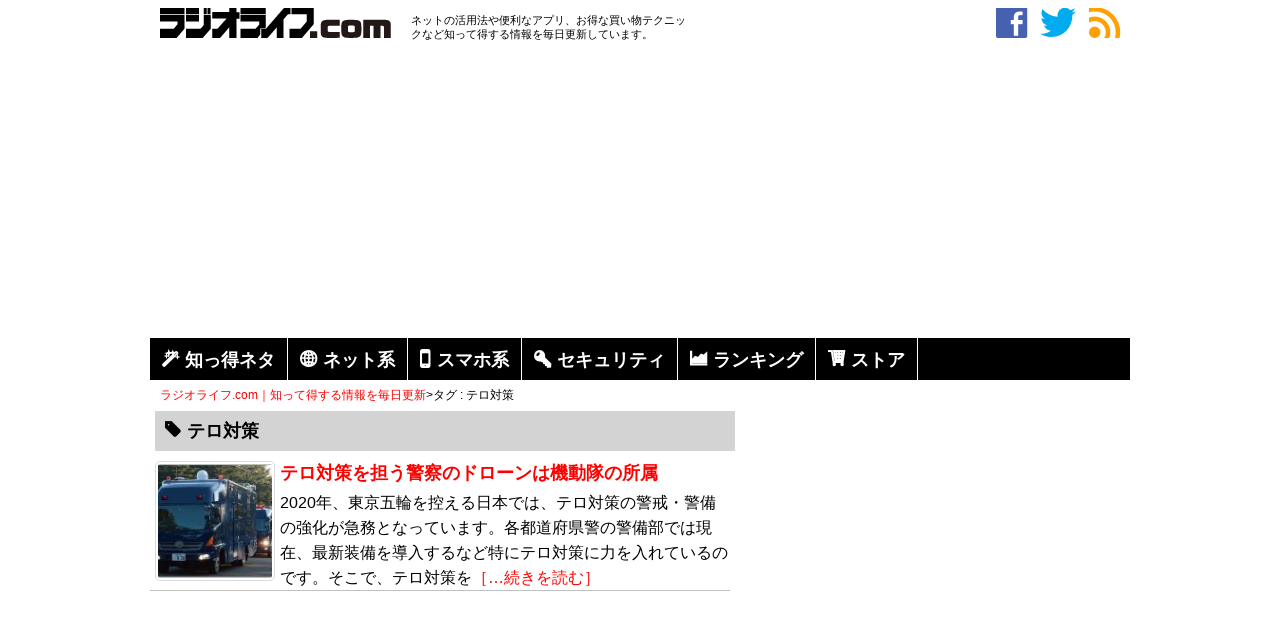

--- FILE ---
content_type: text/html; charset=UTF-8
request_url: https://radiolife.com/tag/%E3%83%86%E3%83%AD%E5%AF%BE%E7%AD%96/
body_size: 12848
content:
<!DOCTYPE html>
<html lang="ja">
<head>
<meta charset="utf-8">
<title>テロ対策  </title>
<meta name="description" content="" />
<meta name="keywords" content="ラジオライフ,お得,アプリ,活用" />
<link rel="stylesheet" type="text/css" href="https://radiolife.com/wp-content/themes/original/style.css">
<link rel="icon" href="/favicon.ico" type="image/vnd.microsoft.icon">
<link rel="canonical" href="<br />
<b>Warning</b>:  Undefined variable $canonical_url in <b>/home/malomalo/radiolife.com/public_html/wp-content/themes/original/header.php</b> on line <b>39</b><br />
" />


	<meta name='robots' content='max-image-preview:large' />
<style id='wp-img-auto-sizes-contain-inline-css' type='text/css'>
img:is([sizes=auto i],[sizes^="auto," i]){contain-intrinsic-size:3000px 1500px}
/*# sourceURL=wp-img-auto-sizes-contain-inline-css */
</style>
<style id='wp-block-library-inline-css' type='text/css'>
:root{--wp-block-synced-color:#7a00df;--wp-block-synced-color--rgb:122,0,223;--wp-bound-block-color:var(--wp-block-synced-color);--wp-editor-canvas-background:#ddd;--wp-admin-theme-color:#007cba;--wp-admin-theme-color--rgb:0,124,186;--wp-admin-theme-color-darker-10:#006ba1;--wp-admin-theme-color-darker-10--rgb:0,107,160.5;--wp-admin-theme-color-darker-20:#005a87;--wp-admin-theme-color-darker-20--rgb:0,90,135;--wp-admin-border-width-focus:2px}@media (min-resolution:192dpi){:root{--wp-admin-border-width-focus:1.5px}}.wp-element-button{cursor:pointer}:root .has-very-light-gray-background-color{background-color:#eee}:root .has-very-dark-gray-background-color{background-color:#313131}:root .has-very-light-gray-color{color:#eee}:root .has-very-dark-gray-color{color:#313131}:root .has-vivid-green-cyan-to-vivid-cyan-blue-gradient-background{background:linear-gradient(135deg,#00d084,#0693e3)}:root .has-purple-crush-gradient-background{background:linear-gradient(135deg,#34e2e4,#4721fb 50%,#ab1dfe)}:root .has-hazy-dawn-gradient-background{background:linear-gradient(135deg,#faaca8,#dad0ec)}:root .has-subdued-olive-gradient-background{background:linear-gradient(135deg,#fafae1,#67a671)}:root .has-atomic-cream-gradient-background{background:linear-gradient(135deg,#fdd79a,#004a59)}:root .has-nightshade-gradient-background{background:linear-gradient(135deg,#330968,#31cdcf)}:root .has-midnight-gradient-background{background:linear-gradient(135deg,#020381,#2874fc)}:root{--wp--preset--font-size--normal:16px;--wp--preset--font-size--huge:42px}.has-regular-font-size{font-size:1em}.has-larger-font-size{font-size:2.625em}.has-normal-font-size{font-size:var(--wp--preset--font-size--normal)}.has-huge-font-size{font-size:var(--wp--preset--font-size--huge)}.has-text-align-center{text-align:center}.has-text-align-left{text-align:left}.has-text-align-right{text-align:right}.has-fit-text{white-space:nowrap!important}#end-resizable-editor-section{display:none}.aligncenter{clear:both}.items-justified-left{justify-content:flex-start}.items-justified-center{justify-content:center}.items-justified-right{justify-content:flex-end}.items-justified-space-between{justify-content:space-between}.screen-reader-text{border:0;clip-path:inset(50%);height:1px;margin:-1px;overflow:hidden;padding:0;position:absolute;width:1px;word-wrap:normal!important}.screen-reader-text:focus{background-color:#ddd;clip-path:none;color:#444;display:block;font-size:1em;height:auto;left:5px;line-height:normal;padding:15px 23px 14px;text-decoration:none;top:5px;width:auto;z-index:100000}html :where(.has-border-color){border-style:solid}html :where([style*=border-top-color]){border-top-style:solid}html :where([style*=border-right-color]){border-right-style:solid}html :where([style*=border-bottom-color]){border-bottom-style:solid}html :where([style*=border-left-color]){border-left-style:solid}html :where([style*=border-width]){border-style:solid}html :where([style*=border-top-width]){border-top-style:solid}html :where([style*=border-right-width]){border-right-style:solid}html :where([style*=border-bottom-width]){border-bottom-style:solid}html :where([style*=border-left-width]){border-left-style:solid}html :where(img[class*=wp-image-]){height:auto;max-width:100%}:where(figure){margin:0 0 1em}html :where(.is-position-sticky){--wp-admin--admin-bar--position-offset:var(--wp-admin--admin-bar--height,0px)}@media screen and (max-width:600px){html :where(.is-position-sticky){--wp-admin--admin-bar--position-offset:0px}}

/*# sourceURL=wp-block-library-inline-css */
</style><style id='global-styles-inline-css' type='text/css'>
:root{--wp--preset--aspect-ratio--square: 1;--wp--preset--aspect-ratio--4-3: 4/3;--wp--preset--aspect-ratio--3-4: 3/4;--wp--preset--aspect-ratio--3-2: 3/2;--wp--preset--aspect-ratio--2-3: 2/3;--wp--preset--aspect-ratio--16-9: 16/9;--wp--preset--aspect-ratio--9-16: 9/16;--wp--preset--color--black: #000000;--wp--preset--color--cyan-bluish-gray: #abb8c3;--wp--preset--color--white: #ffffff;--wp--preset--color--pale-pink: #f78da7;--wp--preset--color--vivid-red: #cf2e2e;--wp--preset--color--luminous-vivid-orange: #ff6900;--wp--preset--color--luminous-vivid-amber: #fcb900;--wp--preset--color--light-green-cyan: #7bdcb5;--wp--preset--color--vivid-green-cyan: #00d084;--wp--preset--color--pale-cyan-blue: #8ed1fc;--wp--preset--color--vivid-cyan-blue: #0693e3;--wp--preset--color--vivid-purple: #9b51e0;--wp--preset--gradient--vivid-cyan-blue-to-vivid-purple: linear-gradient(135deg,rgb(6,147,227) 0%,rgb(155,81,224) 100%);--wp--preset--gradient--light-green-cyan-to-vivid-green-cyan: linear-gradient(135deg,rgb(122,220,180) 0%,rgb(0,208,130) 100%);--wp--preset--gradient--luminous-vivid-amber-to-luminous-vivid-orange: linear-gradient(135deg,rgb(252,185,0) 0%,rgb(255,105,0) 100%);--wp--preset--gradient--luminous-vivid-orange-to-vivid-red: linear-gradient(135deg,rgb(255,105,0) 0%,rgb(207,46,46) 100%);--wp--preset--gradient--very-light-gray-to-cyan-bluish-gray: linear-gradient(135deg,rgb(238,238,238) 0%,rgb(169,184,195) 100%);--wp--preset--gradient--cool-to-warm-spectrum: linear-gradient(135deg,rgb(74,234,220) 0%,rgb(151,120,209) 20%,rgb(207,42,186) 40%,rgb(238,44,130) 60%,rgb(251,105,98) 80%,rgb(254,248,76) 100%);--wp--preset--gradient--blush-light-purple: linear-gradient(135deg,rgb(255,206,236) 0%,rgb(152,150,240) 100%);--wp--preset--gradient--blush-bordeaux: linear-gradient(135deg,rgb(254,205,165) 0%,rgb(254,45,45) 50%,rgb(107,0,62) 100%);--wp--preset--gradient--luminous-dusk: linear-gradient(135deg,rgb(255,203,112) 0%,rgb(199,81,192) 50%,rgb(65,88,208) 100%);--wp--preset--gradient--pale-ocean: linear-gradient(135deg,rgb(255,245,203) 0%,rgb(182,227,212) 50%,rgb(51,167,181) 100%);--wp--preset--gradient--electric-grass: linear-gradient(135deg,rgb(202,248,128) 0%,rgb(113,206,126) 100%);--wp--preset--gradient--midnight: linear-gradient(135deg,rgb(2,3,129) 0%,rgb(40,116,252) 100%);--wp--preset--font-size--small: 13px;--wp--preset--font-size--medium: 20px;--wp--preset--font-size--large: 36px;--wp--preset--font-size--x-large: 42px;--wp--preset--spacing--20: 0.44rem;--wp--preset--spacing--30: 0.67rem;--wp--preset--spacing--40: 1rem;--wp--preset--spacing--50: 1.5rem;--wp--preset--spacing--60: 2.25rem;--wp--preset--spacing--70: 3.38rem;--wp--preset--spacing--80: 5.06rem;--wp--preset--shadow--natural: 6px 6px 9px rgba(0, 0, 0, 0.2);--wp--preset--shadow--deep: 12px 12px 50px rgba(0, 0, 0, 0.4);--wp--preset--shadow--sharp: 6px 6px 0px rgba(0, 0, 0, 0.2);--wp--preset--shadow--outlined: 6px 6px 0px -3px rgb(255, 255, 255), 6px 6px rgb(0, 0, 0);--wp--preset--shadow--crisp: 6px 6px 0px rgb(0, 0, 0);}:where(.is-layout-flex){gap: 0.5em;}:where(.is-layout-grid){gap: 0.5em;}body .is-layout-flex{display: flex;}.is-layout-flex{flex-wrap: wrap;align-items: center;}.is-layout-flex > :is(*, div){margin: 0;}body .is-layout-grid{display: grid;}.is-layout-grid > :is(*, div){margin: 0;}:where(.wp-block-columns.is-layout-flex){gap: 2em;}:where(.wp-block-columns.is-layout-grid){gap: 2em;}:where(.wp-block-post-template.is-layout-flex){gap: 1.25em;}:where(.wp-block-post-template.is-layout-grid){gap: 1.25em;}.has-black-color{color: var(--wp--preset--color--black) !important;}.has-cyan-bluish-gray-color{color: var(--wp--preset--color--cyan-bluish-gray) !important;}.has-white-color{color: var(--wp--preset--color--white) !important;}.has-pale-pink-color{color: var(--wp--preset--color--pale-pink) !important;}.has-vivid-red-color{color: var(--wp--preset--color--vivid-red) !important;}.has-luminous-vivid-orange-color{color: var(--wp--preset--color--luminous-vivid-orange) !important;}.has-luminous-vivid-amber-color{color: var(--wp--preset--color--luminous-vivid-amber) !important;}.has-light-green-cyan-color{color: var(--wp--preset--color--light-green-cyan) !important;}.has-vivid-green-cyan-color{color: var(--wp--preset--color--vivid-green-cyan) !important;}.has-pale-cyan-blue-color{color: var(--wp--preset--color--pale-cyan-blue) !important;}.has-vivid-cyan-blue-color{color: var(--wp--preset--color--vivid-cyan-blue) !important;}.has-vivid-purple-color{color: var(--wp--preset--color--vivid-purple) !important;}.has-black-background-color{background-color: var(--wp--preset--color--black) !important;}.has-cyan-bluish-gray-background-color{background-color: var(--wp--preset--color--cyan-bluish-gray) !important;}.has-white-background-color{background-color: var(--wp--preset--color--white) !important;}.has-pale-pink-background-color{background-color: var(--wp--preset--color--pale-pink) !important;}.has-vivid-red-background-color{background-color: var(--wp--preset--color--vivid-red) !important;}.has-luminous-vivid-orange-background-color{background-color: var(--wp--preset--color--luminous-vivid-orange) !important;}.has-luminous-vivid-amber-background-color{background-color: var(--wp--preset--color--luminous-vivid-amber) !important;}.has-light-green-cyan-background-color{background-color: var(--wp--preset--color--light-green-cyan) !important;}.has-vivid-green-cyan-background-color{background-color: var(--wp--preset--color--vivid-green-cyan) !important;}.has-pale-cyan-blue-background-color{background-color: var(--wp--preset--color--pale-cyan-blue) !important;}.has-vivid-cyan-blue-background-color{background-color: var(--wp--preset--color--vivid-cyan-blue) !important;}.has-vivid-purple-background-color{background-color: var(--wp--preset--color--vivid-purple) !important;}.has-black-border-color{border-color: var(--wp--preset--color--black) !important;}.has-cyan-bluish-gray-border-color{border-color: var(--wp--preset--color--cyan-bluish-gray) !important;}.has-white-border-color{border-color: var(--wp--preset--color--white) !important;}.has-pale-pink-border-color{border-color: var(--wp--preset--color--pale-pink) !important;}.has-vivid-red-border-color{border-color: var(--wp--preset--color--vivid-red) !important;}.has-luminous-vivid-orange-border-color{border-color: var(--wp--preset--color--luminous-vivid-orange) !important;}.has-luminous-vivid-amber-border-color{border-color: var(--wp--preset--color--luminous-vivid-amber) !important;}.has-light-green-cyan-border-color{border-color: var(--wp--preset--color--light-green-cyan) !important;}.has-vivid-green-cyan-border-color{border-color: var(--wp--preset--color--vivid-green-cyan) !important;}.has-pale-cyan-blue-border-color{border-color: var(--wp--preset--color--pale-cyan-blue) !important;}.has-vivid-cyan-blue-border-color{border-color: var(--wp--preset--color--vivid-cyan-blue) !important;}.has-vivid-purple-border-color{border-color: var(--wp--preset--color--vivid-purple) !important;}.has-vivid-cyan-blue-to-vivid-purple-gradient-background{background: var(--wp--preset--gradient--vivid-cyan-blue-to-vivid-purple) !important;}.has-light-green-cyan-to-vivid-green-cyan-gradient-background{background: var(--wp--preset--gradient--light-green-cyan-to-vivid-green-cyan) !important;}.has-luminous-vivid-amber-to-luminous-vivid-orange-gradient-background{background: var(--wp--preset--gradient--luminous-vivid-amber-to-luminous-vivid-orange) !important;}.has-luminous-vivid-orange-to-vivid-red-gradient-background{background: var(--wp--preset--gradient--luminous-vivid-orange-to-vivid-red) !important;}.has-very-light-gray-to-cyan-bluish-gray-gradient-background{background: var(--wp--preset--gradient--very-light-gray-to-cyan-bluish-gray) !important;}.has-cool-to-warm-spectrum-gradient-background{background: var(--wp--preset--gradient--cool-to-warm-spectrum) !important;}.has-blush-light-purple-gradient-background{background: var(--wp--preset--gradient--blush-light-purple) !important;}.has-blush-bordeaux-gradient-background{background: var(--wp--preset--gradient--blush-bordeaux) !important;}.has-luminous-dusk-gradient-background{background: var(--wp--preset--gradient--luminous-dusk) !important;}.has-pale-ocean-gradient-background{background: var(--wp--preset--gradient--pale-ocean) !important;}.has-electric-grass-gradient-background{background: var(--wp--preset--gradient--electric-grass) !important;}.has-midnight-gradient-background{background: var(--wp--preset--gradient--midnight) !important;}.has-small-font-size{font-size: var(--wp--preset--font-size--small) !important;}.has-medium-font-size{font-size: var(--wp--preset--font-size--medium) !important;}.has-large-font-size{font-size: var(--wp--preset--font-size--large) !important;}.has-x-large-font-size{font-size: var(--wp--preset--font-size--x-large) !important;}
/*# sourceURL=global-styles-inline-css */
</style>

<style id='classic-theme-styles-inline-css' type='text/css'>
/*! This file is auto-generated */
.wp-block-button__link{color:#fff;background-color:#32373c;border-radius:9999px;box-shadow:none;text-decoration:none;padding:calc(.667em + 2px) calc(1.333em + 2px);font-size:1.125em}.wp-block-file__button{background:#32373c;color:#fff;text-decoration:none}
/*# sourceURL=/wp-includes/css/classic-themes.min.css */
</style>
<link rel='stylesheet' id='ts_fab_css-css' href='https://radiolife.com/wp-content/plugins/fancier-author-box/css/ts-fab.min.css?ver=1.4' type='text/css' media='all' />
<link rel='stylesheet' id='ez-toc-css' href='https://radiolife.com/wp-content/plugins/easy-table-of-contents/assets/css/screen.min.css?ver=2.0.79.2' type='text/css' media='all' />
<style id='ez-toc-inline-css' type='text/css'>
div#ez-toc-container .ez-toc-title {font-size: 120%;}div#ez-toc-container .ez-toc-title {font-weight: 500;}div#ez-toc-container ul li , div#ez-toc-container ul li a {font-size: 95%;}div#ez-toc-container ul li , div#ez-toc-container ul li a {font-weight: 500;}div#ez-toc-container nav ul ul li {font-size: 90%;}.ez-toc-box-title {font-weight: bold; margin-bottom: 10px; text-align: center; text-transform: uppercase; letter-spacing: 1px; color: #666; padding-bottom: 5px;position:absolute;top:-4%;left:5%;background-color: inherit;transition: top 0.3s ease;}.ez-toc-box-title.toc-closed {top:-25%;}
.ez-toc-container-direction {direction: ltr;}.ez-toc-counter ul{counter-reset: item ;}.ez-toc-counter nav ul li a::before {content: counters(item, '.', decimal) '. ';display: inline-block;counter-increment: item;flex-grow: 0;flex-shrink: 0;margin-right: .2em; float: left; }.ez-toc-widget-direction {direction: ltr;}.ez-toc-widget-container ul{counter-reset: item ;}.ez-toc-widget-container nav ul li a::before {content: counters(item, '.', decimal) '. ';display: inline-block;counter-increment: item;flex-grow: 0;flex-shrink: 0;margin-right: .2em; float: left; }
/*# sourceURL=ez-toc-inline-css */
</style>
<script type="text/javascript" src="https://radiolife.com/wp-includes/js/jquery/jquery.min.js?ver=3.7.1" id="jquery-core-js"></script>
<script type="text/javascript" src="https://radiolife.com/wp-includes/js/jquery/jquery-migrate.min.js?ver=3.4.1&#039; async charset=&#039;UTF-8" id="jquery-migrate-js"></script>
<script type="text/javascript" src="https://radiolife.com/wp-content/plugins/fancier-author-box/js/ts-fab.min.js?ver=1.4&#039; async charset=&#039;UTF-8" id="ts_fab_js-js"></script>
<script type="text/javascript" src="https://radiolife.com/wp-content/plugins/qa-heatmap-analytics/js/polyfill/object_assign.js?ver=4.1.2.1&#039; async charset=&#039;UTF-8" id="qahm-polyfill-object-assign-js"></script>
<script type="text/javascript" id="qahm-behavioral-data-init-js-before">
/* <![CDATA[ */
var qahm = qahm || {}; let obj = {"ajax_url":"https:\/\/radiolife.com\/wp-admin\/admin-ajax.php","plugin_dir_url":"https:\/\/radiolife.com\/wp-content\/plugins\/qa-heatmap-analytics\/","tracking_hash":"1e4783d44ca18742","nonce_init":"f42d3ef967","nonce_behavioral":"9ebb1e7c71","const_debug_level":{"release":0,"staging":1,"debug":2},"const_debug":0,"type":"tag","id":2082,"dev001":false,"dev002":false,"dev003":false,"cookieMode":false}; qahm = Object.assign( qahm, obj );
//# sourceURL=qahm-behavioral-data-init-js-before
/* ]]> */
</script>
<script type="text/javascript" src="https://radiolife.com/wp-content/plugins/qa-heatmap-analytics/js/behavioral-data-init.js?ver=4.1.2.1&#039; async charset=&#039;UTF-8" id="qahm-behavioral-data-init-js"></script>
<script type="text/javascript" src="https://radiolife.com/wp-content/plugins/qa-heatmap-analytics/js/common.js?ver=4.1.2.1&#039; async charset=&#039;UTF-8" id="qahm-common-js"></script>
<link rel="https://api.w.org/" href="https://radiolife.com/wp-json/" /><link rel="alternate" title="JSON" type="application/json" href="https://radiolife.com/wp-json/wp/v2/tags/2082" />                <script>
                    var ajaxUrl = 'https://radiolife.com/wp-admin/admin-ajax.php';
                </script>
        <style>.wp-block-gallery.is-cropped .blocks-gallery-item picture{height:100%;width:100%;}</style><!-- ## NXS/OG ## --><!-- ## NXSOGTAGS ## --><!-- ## NXS/OG ## -->
<script async src="//pagead2.googlesyndication.com/pagead/js/adsbygoogle.js"></script>
<script>
     (adsbygoogle = window.adsbygoogle || []).push({
          google_ad_client: "ca-pub-1261863156878440",
          enable_page_level_ads: true
     });
</script>
<!-- Global site tag (gtag.js) - Google Analytics -->
<script async src="https://www.googletagmanager.com/gtag/js?id=UA-59349924-1"></script>
<script>
  window.dataLayer = window.dataLayer || [];
  function gtag(){dataLayer.push(arguments);}
  gtag('js', new Date());

  gtag('config', 'UA-59349924-1');
</script>
<!-- Google Tag Manager -->
<script>(function(w,d,s,l,i){w[l]=w[l]||[];w[l].push({'gtm.start':
new Date().getTime(),event:'gtm.js'});var f=d.getElementsByTagName(s)[0],
j=d.createElement(s),dl=l!='dataLayer'?'&l='+l:'';j.async=true;j.src=
'https://www.googletagmanager.com/gtm.js?id='+i+dl;f.parentNode.insertBefore(j,f);
})(window,document,'script','dataLayer','GTM-K7P9M2X');</script>
<!-- End Google Tag Manager -->
<script src="https://analytics.ahrefs.com/analytics.js" data-key="C1n0qLJxMGuWdE1HAEdvng" async></script>
</head>
<body>
<!-- Google Tag Manager (noscript) -->
<noscript><iframe src="https://www.googletagmanager.com/ns.html?id=GTM-K7P9M2X"
height="0" width="0" style="display:none;visibility:hidden"></iframe></noscript>
<!-- End Google Tag Manager (noscript) -->
<div id="geniee_overlay_outer" style="position:fixed; bottom: 0px;left:0px; right:0px; margin:auto; z-index:1000000000;width:100%;">
    <div id='1490962' style="margin: auto;width: 320px;">
        <script>
            if (isMobile()) googletag.cmd.push(function () { googletag.display('1490962'); });

            function isMobile () {
                var ua = navigator.userAgent;
                if(ua.indexOf('iPhone') >= 0
                  || (ua.indexOf('Android') >= 0 && ua.indexOf('Mobile') >= 0)
                  || (ua.indexOf('Windows') >= 0 && ua.indexOf('Phone') >= 0)
                  || (ua.indexOf('Firefox') >= 0 && ua.indexOf('Mobile') >= 0)
                  || ua.indexOf('Blackberry') >= 0
                ) return true;
                else return false;
              }
        </script>
    </div>
</div>
 
<script>
    (function (window, document) {
        window.addEventListener('load', function () {
            setTimeout(function () {
                var geniee_overlay_outer = parent.document.getElementById("geniee_overlay_outer");
 
                if (geniee_overlay_outer.getElementsByTagName("iframe").length) {
                    var s = parent.window.innerWidth / geniee_overlay_outer.getElementsByTagName("iframe")[0].clientWidth,
                        BOOTS_HEIGHT = 0;
                    geniee_overlay_outer.style.webkitTransform = "scale(" + s + ")";
                    geniee_overlay_outer.style.webkitTransformOrigin = "bottom";
                    geniee_overlay_outer.style.transform = "scale(" + s + ")";
                    geniee_overlay_outer.style.transformOrigin = "bottom";
 
                    if (parent.document.getElementById("gn_expand_area") !== null) {
                        geniee_overlay_outer.style.bottom = BOOTS_HEIGHT * s + "px";
                    }
                }
            }, 500);
        }, false);
    })(window, document);
</script>
<div class="container">
<div id="must-head">
<div id="site-title">
<div><a href="https://radiolife.com/" title="ラジオライフ.com｜知って得する情報を毎日更新" rel="home"><img src="https://radiolife.com/wp-content/uploads/logo.png" /></a></div>
</div><!-- /site-title -->
<div id="site-sub">
ネットの活用法や便利なアプリ、お得な買い物テクニックなど知って得する情報を毎日更新しています。
</div><!-- /site-sub -->
<div id="head-sns">
<!--Facebookいいね！ボタン-->
<a href="https://www.facebook.com/sansai.radiolife" target="_blank" class="lsf" style="color:#4561b0" >facebook</a>
<!--ツイーッターボタン-->
<a href="https://twitter.com/radiolife1980" target="_blank" class="lsf"  style="color:#00acee">twitter</a>
<!--RSSボタン-->
<a href="https://radiolife.com/feed/" class="lsf" style="color:#ff9f00">rss</a>
</div><!-- /head-sns -->
</div><!-- /must-head -->
<div id="header-banner">
<script async src="https://pagead2.googlesyndication.com/pagead/js/adsbygoogle.js"></script>
<!-- N -->
<ins class="adsbygoogle"
     style="display:block"
     data-full-width-responsive="true"
	 data-ad-client="ca-pub-1261863156878440"
     data-ad-slot="3193392752"
     data-ad-format="auto"></ins>
<script>
     (adsbygoogle = window.adsbygoogle || []).push({});
</script>
</div>
<div><ul class="menu">
<li><a href="https://radiolife.com/category/tips/" class="lsf-icon" title="magic">知っ得ネタ</a></li>
<li><a href="https://radiolife.com/category/internet/" class="lsf-icon" title="web">ネット系</a></li>
<li><a href="https://radiolife.com/category/smartphone/" class="lsf-icon" title="smartphone">スマホ系</a></li>
<li><a href="https://radiolife.com/category/security/" class="lsf-icon" title="key">セキュリティ</a></li>
<li><a href="https://radiolife.com/ranking/" class="lsf-icon" title="graph">ランキング</a></li>
<li><a href="https://radiolife.com/onlinestore/" class="lsf-icon" title="cart">ストア</a></li>
</ul></div>

<div class="breadcrumb"><div id="breadcrumb" class="clearfix"><li itemscope itemtype="https://data-vocabulary.org/Breadcrumb"><a href="https://radiolife.com/" itemprop="url"><span itemprop="title">ラジオライフ.com｜知って得する情報を毎日更新</span></a>&gt;</li><li>タグ : テロ対策</li></ul></li></div>

</div><!-- /header --><div id="main" class="container">
<div id="top">


<h2 class="lsf-icon" title="tag">テロ対策</h2>
<div class="top-area">
<div class="top-thum"><img width="120" height="120" src="https://radiolife.com/wp-content/uploads/2017/02/anti-terrorist-120x120.jpg" class="attachment-post-thumbnail size-post-thumbnail wp-post-image" alt="テロ対策を担う警察のドローンは機動隊の所属" decoding="async" srcset="https://radiolife.com/wp-content/uploads/2017/02/anti-terrorist-120x120.jpg 120w, https://radiolife.com/wp-content/uploads/2017/02/anti-terrorist-150x150.jpg 150w" sizes="(max-width: 120px) 100vw, 120px" /></div>
<div class="top-title"><a href="https://radiolife.com/security/police/15248/"  title="テロ対策を担う警察のドローンは機動隊の所属">テロ対策を担う警察のドローンは機動隊の所属</a></div>
<p>2020年、東京五輪を控える日本では、テロ対策の警戒・警備の強化が急務となっています。各都道府県警の警備部では現在、最新装備を導入するなど特にテロ対策に力を入れているのです。そこで、テロ対策を<a href="https://radiolife.com/security/police/15248/">［…続きを読む］</a ></p>
</div>


<div id="_popIn_recommend"></div>
<script type="text/javascript">
    (function() {
        var pa = document.createElement('script'); pa.type = 'text/javascript'; pa.charset = "utf-8"; pa.async = true;
        pa.src = window.location.protocol + "//api.popin.cc/searchbox/radiolife.js";
        var s = document.getElementsByTagName('script')[0]; s.parentNode.insertBefore(pa, s);
    })(); 
</script>
<br style="clear:both;">
<div id="banner">スポンサーリンク<br>
<script async src="https://pagead2.googlesyndication.com/pagead/js/adsbygoogle.js"></script>
<!-- TS -->
<ins class="adsbygoogle"
     style="display:block"
     data-full-width-responsive="true"
	 data-ad-client="ca-pub-1261863156878440"
     data-ad-slot="8708749418"
     data-ad-format="auto"></ins>
<script>
     (adsbygoogle = window.adsbygoogle || []).push({});
</script>
</div>
<h2 class="lsf-icon" title="crown">オススメ記事</h2>
<div class="top-area">
<div class="top-thum"><img width="120" height="120" src="https://radiolife.com/wp-content/uploads/2022/01/mosaic-destroy-120x120.jpg" class="attachment-post-thumbnail size-post-thumbnail wp-post-image" alt="逮捕者も出た「モザイク破壊」とはどんな技術？" decoding="async" loading="lazy" srcset="https://radiolife.com/wp-content/uploads/2022/01/mosaic-destroy-120x120.jpg 120w, https://radiolife.com/wp-content/uploads/2022/01/mosaic-destroy-150x150.jpg 150w" sizes="auto, (max-width: 120px) 100vw, 120px" /></div>
<div class="top-title"><a href="https://radiolife.com/internet/video/54293/"  title="モザイク破壊動画の仕組みとは？無料で安全なAVサイトは？">モザイク破壊動画の仕組みとは？無料で安全なAVサイトは？</a></div>
<p>2021年10月、ついに「モザイク破壊」に関する事件で逮捕者が出ました。京都府警サイバー犯罪対策課と右京署は、人工知能（AI）技術を悪用してアダルト動画（AV）のモザイクを除去したように改変し<a href="https://radiolife.com/internet/video/54293/">［…続きを読む］</a></p>
</div>
<div class="top-area">
<div class="top-thum"><img width="120" height="120" src="https://radiolife.com/wp-content/uploads/2020/09/mosaic-delete-120x120.jpg" class="attachment-post-thumbnail size-post-thumbnail wp-post-image" alt="最新AI技術を駆使した「モザイク除去」の到達点" decoding="async" loading="lazy" srcset="https://radiolife.com/wp-content/uploads/2020/09/mosaic-delete-120x120.jpg 120w, https://radiolife.com/wp-content/uploads/2020/09/mosaic-delete-150x150.jpg 150w" sizes="auto, (max-width: 120px) 100vw, 120px" /></div>
<div class="top-title"><a href="https://radiolife.com/tips/42536/"  title="JavPlayerの使い方でモザイク破壊はTecoGANで除去">JavPlayerの使い方でモザイク破壊はTecoGANで除…</a></div>
<p>モザイク処理は、特定部分の色の平均情報を元に解像度を下げるという非可逆変換なので「モザイク除去」は理論上は不可能です。しかし、これまで数々の「モザイク除去機」が登場してきました。モザイク除去は<a href="https://radiolife.com/tips/42536/">［…続きを読む］</a></p>
</div>
<div class="top-area">
<div class="top-thum"><img width="120" height="120" src="https://radiolife.com/wp-content/uploads/2015/08/line-talk-rec-120x120.jpg" class="attachment-post-thumbnail size-post-thumbnail wp-post-image" alt="LINEのトーク内容を盗み見する方法とその防衛策" decoding="async" loading="lazy" srcset="https://radiolife.com/wp-content/uploads/2015/08/line-talk-rec-120x120.jpg 120w, https://radiolife.com/wp-content/uploads/2015/08/line-talk-rec-150x150.jpg 150w" sizes="auto, (max-width: 120px) 100vw, 120px" /></div>
<div class="top-title"><a href="https://radiolife.com/smartphone/line/3489/"  title="LINE会話の盗み見方法とそのLINE盗聴＆盗撮を防ぐ方法">LINE会話の盗み見方法とそのLINE盗聴＆盗撮を防ぐ方法</a></div>
<p>圧倒的ユーザー数を誇るLINEは当然、秘密の連絡にも使われます。LINEの会話は探偵が重点調査対象とするものの1つです。そこで、探偵がLINEの会話を盗み見する盗聴＆盗撮テクニックを見ていくと<a href="https://radiolife.com/smartphone/line/3489/">［…続きを読む］</a></p>
</div>
<div class="top-area">
<div class="top-thum"><img width="120" height="120" src="https://radiolife.com/wp-content/uploads/2015/04/bugging-120x120.jpg" class="attachment-post-thumbnail size-post-thumbnail wp-post-image" alt="盗聴はアプリを入れればできる" decoding="async" loading="lazy" srcset="https://radiolife.com/wp-content/uploads/2015/04/bugging-120x120.jpg 120w, https://radiolife.com/wp-content/uploads/2015/04/bugging-150x150.jpg 150w" sizes="auto, (max-width: 120px) 100vw, 120px" /></div>
<div class="top-title"><a href="https://radiolife.com/security/bug/943/"  title="盗聴器をスマホで聞く方法でiPhoneアプリは何を使う？">盗聴器をスマホで聞く方法でiPhoneアプリは何を使う？</a></div>
<p>盗聴器といえば、自宅や会社など目的の場所に直接仕掛ける電波式盗聴器が主流でした。しかし、スマホ、タブレットPCなどのモバイル機器が普及した現在、それらの端末を利用した「盗聴器アプリ」が急増して<a href="https://radiolife.com/security/bug/943/">［…続きを読む］</a></p>
</div>
<div class="top-area">
<div class="top-thum"><img width="120" height="120" src="https://radiolife.com/wp-content/uploads/2015/03/choco-ball-120x120.jpg" class="attachment-post-thumbnail size-post-thumbnail wp-post-image" alt="チョコボールのエンゼルを見分ける方法" decoding="async" loading="lazy" srcset="https://radiolife.com/wp-content/uploads/2015/03/choco-ball-120x120.jpg 120w, https://radiolife.com/wp-content/uploads/2015/03/choco-ball-150x150.jpg 150w" sizes="auto, (max-width: 120px) 100vw, 120px" /></div>
<div class="top-title"><a href="https://radiolife.com/tips/win/722/"  title="チョコボール当たり「銀/金のエンゼル」確率と見分け方">チョコボール当たり「銀/金のエンゼル」確率と見分け方</a></div>
<p>おもちゃの缶詰は、森永製菓「チョコボール」の当たりである“銀のエンゼル”を5枚集めるともらえる景品。このおもちゃの缶詰をもらうために、チョコボール銀のエンゼルの当たり確率と見分け方を紹介しまし<a href="https://radiolife.com/tips/win/722/">［…続きを読む］</a></p>
</div>
<br style="clear:both;">
</div><!-- /top -->
<div id="sidebar">
<div id="side-banner">
<script async src="https://pagead2.googlesyndication.com/pagead/js/adsbygoogle.js"></script>
<!-- PD -->
<ins class="adsbygoogle"
     style="display:block"
     data-ad-client="ca-pub-1261863156878440"
     data-ad-slot="9716684617"
     data-ad-format="auto"></ins>
<script>
     (adsbygoogle = window.adsbygoogle || []).push({});
</script>
</div>
<h4 class="lsf-icon" title="search">記事を検索する</h4>
<div id="headsearch">
<form role="search" method="get" id="searchform" class="searchform" action="https://radiolife.com/">
<div>
<input type="text" value="" name="s" id="s" />
<button type="submit" id="searchsubmit" class="lsf-icon" title="search"></button>
</div>
</div><!-- /headsearch -->

<h4 class="lsf-icon" title="graph">よく読まれている記事</h4>
<div id="new-entries">
<div class="new-entry">
<div class="new-entry-thumb"><a href="https://radiolife.com/security/police/9381/"><img width="150" height="100" src="https://radiolife.com/wp-content/uploads/2016/06/speed-over-nego-150x100.jpg" class="attachment-medium size-medium wp-post-image" alt="白バイ隊員がそっと教えるスピード違反の交渉術" decoding="async" loading="lazy" srcset="https://radiolife.com/wp-content/uploads/2016/06/speed-over-nego-150x100.jpg 150w, https://radiolife.com/wp-content/uploads/2016/06/speed-over-nego.jpg 484w" sizes="auto, (max-width: 150px) 100vw, 150px" /></a></div>
<div class="new-entry-content"><a href="https://radiolife.com/security/police/9381/">スピード違反から逃れる方法「ごねる」を白バイ隊員が伝授</a></div>
</div>
</div><!-- /#new-entries -->
<div id="new-entries">
<div class="new-entry">
<div class="new-entry-thumb"><a href="https://radiolife.com/security/police/1975/"><img width="150" height="76" src="https://radiolife.com/wp-content/uploads/2015/05/unmarked-patrol-car-check-150x76.jpg" class="attachment-medium size-medium wp-post-image" alt="覆面パトカーの見分け方は追い抜くクルマの車内" decoding="async" loading="lazy" srcset="https://radiolife.com/wp-content/uploads/2015/05/unmarked-patrol-car-check-150x76.jpg 150w, https://radiolife.com/wp-content/uploads/2015/05/unmarked-patrol-car-check.jpg 484w" sizes="auto, (max-width: 150px) 100vw, 150px" /></a></div>
<div class="new-entry-content"><a href="https://radiolife.com/security/police/1975/">覆面パトカーの見分け方は追い抜くクルマの車内</a></div>
</div>
</div><!-- /#new-entries -->
<div id="new-entries">
<div class="new-entry">
<div class="new-entry-thumb"><a href="https://radiolife.com/tips/win/722/"><img width="150" height="92" src="https://radiolife.com/wp-content/uploads/2015/03/choco-ball-150x92.jpg" class="attachment-medium size-medium wp-post-image" alt="チョコボールのエンゼルを見分ける方法" decoding="async" loading="lazy" srcset="https://radiolife.com/wp-content/uploads/2015/03/choco-ball-150x92.jpg 150w, https://radiolife.com/wp-content/uploads/2015/03/choco-ball.jpg 484w" sizes="auto, (max-width: 150px) 100vw, 150px" /></a></div>
<div class="new-entry-content"><a href="https://radiolife.com/tips/win/722/">チョコボール当たり「銀/金のエンゼル」確率と見分け方</a></div>
</div>
</div><!-- /#new-entries -->
<div id="new-entries">
<div class="new-entry">
<div class="new-entry-thumb"><a href="https://radiolife.com/security/detective/2880/"><img width="150" height="100" src="https://radiolife.com/wp-content/uploads/2015/07/ir-test-150x100.jpg" class="attachment-medium size-medium wp-post-image" alt="赤外線フィルターを使った透視撮影に挑戦" decoding="async" loading="lazy" srcset="https://radiolife.com/wp-content/uploads/2015/07/ir-test-150x100.jpg 150w, https://radiolife.com/wp-content/uploads/2015/07/ir-test.jpg 484w" sizes="auto, (max-width: 150px) 100vw, 150px" /></a></div>
<div class="new-entry-content"><a href="https://radiolife.com/security/detective/2880/">赤外線カメラの透過写真で服が透ける？簡単な作り方とは？</a></div>
</div>
</div><!-- /#new-entries -->
<div id="new-entries">
<div class="new-entry">
<div class="new-entry-thumb"><a href="https://radiolife.com/security/police/526/"><img width="150" height="100" src="https://radiolife.com/wp-content/uploads/2015/03/illegal-parking-150x100.jpg" class="attachment-medium size-medium wp-post-image" alt="駐禁をとられても警察に出頭する必要はない" decoding="async" loading="lazy" srcset="https://radiolife.com/wp-content/uploads/2015/03/illegal-parking-150x100.jpg 150w, https://radiolife.com/wp-content/uploads/2015/03/illegal-parking.jpg 484w" sizes="auto, (max-width: 150px) 100vw, 150px" /></a></div>
<div class="new-entry-content"><a href="https://radiolife.com/security/police/526/">駐車違反で出頭しないデメリットはあるか？</a></div>
</div>
</div><!-- /#new-entries -->
<div id="new-entries">
<div class="new-entry">
<div class="new-entry-thumb"><a href="https://radiolife.com/smartphone/line/5/"><img width="150" height="100" src="https://radiolife.com/wp-content/uploads/2015/02/line-read-150x100.jpg" class="attachment-medium size-medium wp-post-image" alt="LINEを既読つけないで読む方法" decoding="async" loading="lazy" srcset="https://radiolife.com/wp-content/uploads/2015/02/line-read-150x100.jpg 150w, https://radiolife.com/wp-content/uploads/2015/02/line-read.jpg 484w" sizes="auto, (max-width: 150px) 100vw, 150px" /></a></div>
<div class="new-entry-content"><a href="https://radiolife.com/smartphone/line/5/">LINE既読つけない機内モード未読の方法に落とし穴</a></div>
</div>
</div><!-- /#new-entries -->
<div id="new-entries">
<div class="new-entry">
<div class="new-entry-thumb"><a href="https://radiolife.com/security/police/525/"><img width="150" height="77" src="https://radiolife.com/wp-content/uploads/2015/02/no-parking-150x77.jpg" class="attachment-medium size-medium wp-post-image" alt="駐車禁止を取り締まれない「植え込み」" decoding="async" loading="lazy" srcset="https://radiolife.com/wp-content/uploads/2015/02/no-parking-150x77.jpg 150w, https://radiolife.com/wp-content/uploads/2015/02/no-parking.jpg 484w" sizes="auto, (max-width: 150px) 100vw, 150px" /></a></div>
<div class="new-entry-content"><a href="https://radiolife.com/security/police/525/">歩道は駐車禁止でも警察は植込みで駐禁を取り締まらない？</a></div>
</div>
</div><!-- /#new-entries -->
<div id="new-entries">
<div class="new-entry">
<div class="new-entry-thumb"><a href="https://radiolife.com/security/police/527/"><img width="150" height="100" src="https://radiolife.com/wp-content/uploads/2015/02/traffic-offense-150x100.jpg" class="attachment-medium size-medium wp-post-image" alt="交通違反キップをサイン拒否したら？" decoding="async" loading="lazy" srcset="https://radiolife.com/wp-content/uploads/2015/02/traffic-offense-150x100.jpg 150w, https://radiolife.com/wp-content/uploads/2015/02/traffic-offense.jpg 484w" sizes="auto, (max-width: 150px) 100vw, 150px" /></a></div>
<div class="new-entry-content"><a href="https://radiolife.com/security/police/527/">交通違反で青切符をサインしないと拒否したその後は？</a></div>
</div>
</div><!-- /#new-entries -->
<div id="new-entries">
<div class="new-entry">
<div class="new-entry-thumb"><a href="https://radiolife.com/smartphone/appleiphone/720/"><img width="150" height="100" src="https://radiolife.com/wp-content/uploads/2015/03/iphone-tricks-150x100.jpg" class="attachment-medium size-medium wp-post-image" alt="iPhoneの裏ワザでWi-Fiの速度アップ" decoding="async" loading="lazy" srcset="https://radiolife.com/wp-content/uploads/2015/03/iphone-tricks-150x100.jpg 150w, https://radiolife.com/wp-content/uploads/2015/03/iphone-tricks.jpg 484w" sizes="auto, (max-width: 150px) 100vw, 150px" /></a></div>
<div class="new-entry-content"><a href="https://radiolife.com/smartphone/appleiphone/720/">iPhone低速の裏ワザでWi-Fi通信速度を上げる高速化設定</a></div>
</div>
</div><!-- /#new-entries -->
<div id="new-entries">
<div class="new-entry">
<div class="new-entry-thumb"><a href="https://radiolife.com/tips/win/193/"><img width="150" height="100" src="https://radiolife.com/wp-content/uploads/2015/02/seven-eleven-150x100.jpg" class="attachment-medium size-medium wp-post-image" alt="セブンイレブンのくじを高確率で当てる" decoding="async" loading="lazy" srcset="https://radiolife.com/wp-content/uploads/2015/02/seven-eleven-150x100.jpg 150w, https://radiolife.com/wp-content/uploads/2015/02/seven-eleven.jpg 484w" sizes="auto, (max-width: 150px) 100vw, 150px" /></a></div>
<div class="new-entry-content"><a href="https://radiolife.com/tips/win/193/">セブンイレブン700円くじ引き景品の抽選確率を上げる方法</a></div>
</div>
</div><!-- /#new-entries -->
<div id="new-entries">
<div class="new-entry">
<div class="new-entry-thumb"><a href="https://radiolife.com/security/bug/943/"><img width="150" height="100" src="https://radiolife.com/wp-content/uploads/2015/04/bugging-150x100.jpg" class="attachment-medium size-medium wp-post-image" alt="盗聴はアプリを入れればできる" decoding="async" loading="lazy" srcset="https://radiolife.com/wp-content/uploads/2015/04/bugging-150x100.jpg 150w, https://radiolife.com/wp-content/uploads/2015/04/bugging.jpg 484w" sizes="auto, (max-width: 150px) 100vw, 150px" /></a></div>
<div class="new-entry-content"><a href="https://radiolife.com/security/bug/943/">盗聴器をスマホで聞く方法でiPhoneアプリは何を使う？</a></div>
</div>
</div><!-- /#new-entries -->
<div id="new-entries">
<div class="new-entry">
<div class="new-entry-thumb"><a href="https://radiolife.com/security/police/10286/"><img width="150" height="100" src="https://radiolife.com/wp-content/uploads/2016/08/unmarked-police-car-150x100.jpg" class="attachment-medium size-medium wp-post-image" alt="覆面パトカーの見分け方「ユーロアンテナ」とは" decoding="async" loading="lazy" srcset="https://radiolife.com/wp-content/uploads/2016/08/unmarked-police-car-150x100.jpg 150w, https://radiolife.com/wp-content/uploads/2016/08/unmarked-police-car.jpg 484w" sizes="auto, (max-width: 150px) 100vw, 150px" /></a></div>
<div class="new-entry-content"><a href="https://radiolife.com/security/police/10286/">ユーロアンテナほか覆面パトカーの見分け方とは</a></div>
</div>
</div><!-- /#new-entries -->
<div id="new-entries">
<div class="new-entry">
<div class="new-entry-thumb"><a href="https://radiolife.com/tips/nhk/58166/"><picture><source srcset="https://radiolife.com/wp-content/uploads/2022/06/nhk-massage-150x100.jpg.webp 150w, https://radiolife.com/wp-content/uploads/2022/06/nhk-massage.jpg.webp 482w" sizes='auto, (max-width: 150px) 100vw, 150px' type="image/webp"><img width="150" height="100" src="https://radiolife.com/wp-content/uploads/2022/06/nhk-massage-150x100.jpg" class="attachment-medium size-medium wp-post-image" alt="NHK受信料を払わずにBSメッセージを消す裏ワザ" decoding="async" loading="lazy" srcset="https://radiolife.com/wp-content/uploads/2022/06/nhk-massage-150x100.jpg 150w, https://radiolife.com/wp-content/uploads/2022/06/nhk-massage.jpg 482w" sizes="auto, (max-width: 150px) 100vw, 150px" data-eio="p" /></picture></a></div>
<div class="new-entry-content"><a href="https://radiolife.com/tips/nhk/58166/">NHKのBSメッセージ消去の裏ワザは地上契約のみがバレることはない</a></div>
</div>
</div><!-- /#new-entries -->
<div id="new-entries">
<div class="new-entry">
<div class="new-entry-thumb"><a href="https://radiolife.com/security/police/9667/"><img width="150" height="100" src="https://radiolife.com/wp-content/uploads/2016/07/auto-speed-checker-150x100.jpg" class="attachment-medium size-medium wp-post-image" alt="オービスの速度違反は路線をまたぐと測定不能？" decoding="async" loading="lazy" srcset="https://radiolife.com/wp-content/uploads/2016/07/auto-speed-checker-150x100.jpg 150w, https://radiolife.com/wp-content/uploads/2016/07/auto-speed-checker.jpg 484w" sizes="auto, (max-width: 150px) 100vw, 150px" /></a></div>
<div class="new-entry-content"><a href="https://radiolife.com/security/police/9667/">オービス写真は撮影ラインで車線変更した白線またぎは判別不能？</a></div>
</div>
</div><!-- /#new-entries -->
<div id="new-entries">
<div class="new-entry">
<div class="new-entry-thumb"><a href="https://radiolife.com/smartphone/appleiphone/717/"><img width="150" height="100" src="https://radiolife.com/wp-content/uploads/2015/03/iphone-hidden-command-150x100.jpg" class="attachment-medium size-medium wp-post-image" alt="iPhone隠しコマンド10選" decoding="async" loading="lazy" srcset="https://radiolife.com/wp-content/uploads/2015/03/iphone-hidden-command-150x100.jpg 150w, https://radiolife.com/wp-content/uploads/2015/03/iphone-hidden-command.jpg 484w" sizes="auto, (max-width: 150px) 100vw, 150px" /></a></div>
<div class="new-entry-content"><a href="https://radiolife.com/smartphone/appleiphone/717/">iPhone隠しコマンド10選「＊＃21＃」盗聴確認方法は誤報？</a></div>
</div>
</div><!-- /#new-entries -->
<div id="list"><a href="https://radiolife.com/ranking/page/2/">［もっと見る］</a></div>
<br style="clear:both;">


<div id="side-banner">
<script async src="https://pagead2.googlesyndication.com/pagead/js/adsbygoogle.js"></script>
<!-- TSS -->
<ins class="adsbygoogle"
     style="display:block"
     data-ad-client="ca-pub-1261863156878440"
     data-ad-slot="7092415416"
     data-ad-format="auto"></ins>
<script>
     (adsbygoogle = window.adsbygoogle || []).push({});
</script>
</div>



<h4 class="lsf-icon" title="love">カテゴリ別ランキング</h4>
<div>
<a href="https://radiolife.com/ranking/tips-ranking/" class="lsf-icon" title="magic"><b>［知っ得ネタ］ランキング</b></a><br style="clear:both;">
<a href="https://radiolife.com/ranking/internet-ranking/" class="lsf-icon" title="web"><b>［ネット系］ランキング</b></a><br style="clear:both;">
<a href="https://radiolife.com/ranking/smartphone-ranking/" class="lsf-icon" title="iphone"><b>［スマホ系］ランキング</b></a><br style="clear:both;">
<a href="https://radiolife.com/ranking/security-ranking/" class="lsf-icon" title="key"><b>［セキュリティ］ランキング</b></a><br style="clear:both;">
</div>


<br style="clear:both;">
<h4 class="lsf-icon" title="facebook">Facebookページ</h4>
<iframe src="//www.facebook.com/plugins/likebox.php?href=https%3A%2F%2Fwww.facebook.com%2Fsansai.radiolife&amp;width=336&amp;height=290&amp;colorscheme=light&amp;show_faces=true&amp;header=false&amp;stream=false&amp;show_border=true" scrolling="no" frameborder="0" style="border:none; overflow:hidden; width:360px; height:290px;" allowTransparency="true"></iframe>

<h4 class="lsf-icon" title="clip">データ集</h4>
<div>
<a href="https://radiolife.com/police-box/" class="lsf-icon" title="map"><b>全国交番一覧</b></a><br style="clear:both;">
<a href="https://radiolife.com/drug/" class="lsf-icon" title="file"><b>市販薬の成分解説</b></a><br style="clear:both;">
<a href="https://radiolife.com/product/" class="lsf-icon" title="meal"><b>食品成分表</b></a><br style="clear:both;">
</div>


<h4 class="lsf-icon" title="link">おすすめリンク！</h4>
<div id="link">
<div id="link2">
<a href="https://www.cl20.jp/portal/" target="_blank"><img class="alignnone size-full wp-image-12" src="https://radiolife.com/wp-content/uploads/2018/12/science-portal.jpg" alt="science"></a>
</div>
<div id="link2">
<a href="https://www.sansaibooks.co.jp/mook/bc_dvdrom.html" target="_blank"><img class="alignnone size-full wp-image-12" src="https://radiolife.com/wp-content/uploads/2018/08/buckup.jpg" alt="バックアップ活用テクニック" ></a>
</div>
</div>
<div id="link1">
<a href="https://contendo.jp/store/sansai" target="_blank"><img class="alignnone size-full wp-image-12" src="https://radiolife.com/wp-content/uploads/2015/02/open200x200.jpg" alt="三才ブックス直営電子ブックストアー"></a>
</div>



</div><!-- /sidebar --></div><!-- /main -->
<div id="footer" class="container">
<a href="https://radiolife.com/company/" >運営会社</a> | <a href="https://radiolife.com/policy/" >プライバシーポリシー</a> | <a href="https://radiolife.com/contact/" >お問い合わせ</a>
<br />Copyright 2015-2025 &copy; ラジオライフ. All Rights Reserved.
</div><!-- /footer -->
<script type="speculationrules">
{"prefetch":[{"source":"document","where":{"and":[{"href_matches":"/*"},{"not":{"href_matches":["/wp-*.php","/wp-admin/*","/wp-content/uploads/*","/wp-content/*","/wp-content/plugins/*","/wp-content/themes/original/*","/*\\?(.+)"]}},{"not":{"selector_matches":"a[rel~=\"nofollow\"]"}},{"not":{"selector_matches":".no-prefetch, .no-prefetch a"}}]},"eagerness":"conservative"}]}
</script>
<script type="text/javascript" src="https://radiolife.com/wp-content/plugins/qa-heatmap-analytics/js/behavioral-data-record.js?ver=4.1.2.1&#039; async charset=&#039;UTF-8" id="qahm-behavioral-data-record-js"></script>
<script type="text/javascript" id="ez-toc-scroll-scriptjs-js-extra">
/* <![CDATA[ */
var eztoc_smooth_local = {"scroll_offset":"30","add_request_uri":"","add_self_reference_link":""};
//# sourceURL=ez-toc-scroll-scriptjs-js-extra
/* ]]> */
</script>
<script type="text/javascript" src="https://radiolife.com/wp-content/plugins/easy-table-of-contents/assets/js/smooth_scroll.min.js?ver=2.0.79.2&#039; async charset=&#039;UTF-8" id="ez-toc-scroll-scriptjs-js"></script>
<script type="text/javascript" src="https://radiolife.com/wp-content/plugins/easy-table-of-contents/vendor/js-cookie/js.cookie.min.js?ver=2.2.1&#039; async charset=&#039;UTF-8" id="ez-toc-js-cookie-js"></script>
<script type="text/javascript" src="https://radiolife.com/wp-content/plugins/easy-table-of-contents/vendor/sticky-kit/jquery.sticky-kit.min.js?ver=1.9.2&#039; async charset=&#039;UTF-8" id="ez-toc-jquery-sticky-kit-js"></script>
<script type="text/javascript" id="ez-toc-js-js-extra">
/* <![CDATA[ */
var ezTOC = {"smooth_scroll":"1","visibility_hide_by_default":"1","scroll_offset":"30","fallbackIcon":"\u003Cspan class=\"\"\u003E\u003Cspan class=\"eztoc-hide\" style=\"display:none;\"\u003EToggle\u003C/span\u003E\u003Cspan class=\"ez-toc-icon-toggle-span\"\u003E\u003Csvg style=\"fill: #999;color:#999\" xmlns=\"http://www.w3.org/2000/svg\" class=\"list-377408\" width=\"20px\" height=\"20px\" viewBox=\"0 0 24 24\" fill=\"none\"\u003E\u003Cpath d=\"M6 6H4v2h2V6zm14 0H8v2h12V6zM4 11h2v2H4v-2zm16 0H8v2h12v-2zM4 16h2v2H4v-2zm16 0H8v2h12v-2z\" fill=\"currentColor\"\u003E\u003C/path\u003E\u003C/svg\u003E\u003Csvg style=\"fill: #999;color:#999\" class=\"arrow-unsorted-368013\" xmlns=\"http://www.w3.org/2000/svg\" width=\"10px\" height=\"10px\" viewBox=\"0 0 24 24\" version=\"1.2\" baseProfile=\"tiny\"\u003E\u003Cpath d=\"M18.2 9.3l-6.2-6.3-6.2 6.3c-.2.2-.3.4-.3.7s.1.5.3.7c.2.2.4.3.7.3h11c.3 0 .5-.1.7-.3.2-.2.3-.5.3-.7s-.1-.5-.3-.7zM5.8 14.7l6.2 6.3 6.2-6.3c.2-.2.3-.5.3-.7s-.1-.5-.3-.7c-.2-.2-.4-.3-.7-.3h-11c-.3 0-.5.1-.7.3-.2.2-.3.5-.3.7s.1.5.3.7z\"/\u003E\u003C/svg\u003E\u003C/span\u003E\u003C/span\u003E","visibility_hide_by_device":"1","chamomile_theme_is_on":""};
//# sourceURL=ez-toc-js-js-extra
/* ]]> */
</script>
<script type="text/javascript" src="https://radiolife.com/wp-content/plugins/easy-table-of-contents/assets/js/front.min.js?ver=2.0.79.2-1765277286&#039; async charset=&#039;UTF-8" id="ez-toc-js-js"></script>
</body>
</html>

--- FILE ---
content_type: text/html; charset=utf-8
request_url: https://www.google.com/recaptcha/api2/aframe
body_size: 265
content:
<!DOCTYPE HTML><html><head><meta http-equiv="content-type" content="text/html; charset=UTF-8"></head><body><script nonce="ab2XeO7SazjE4AtbhcxnCA">/** Anti-fraud and anti-abuse applications only. See google.com/recaptcha */ try{var clients={'sodar':'https://pagead2.googlesyndication.com/pagead/sodar?'};window.addEventListener("message",function(a){try{if(a.source===window.parent){var b=JSON.parse(a.data);var c=clients[b['id']];if(c){var d=document.createElement('img');d.src=c+b['params']+'&rc='+(localStorage.getItem("rc::a")?sessionStorage.getItem("rc::b"):"");window.document.body.appendChild(d);sessionStorage.setItem("rc::e",parseInt(sessionStorage.getItem("rc::e")||0)+1);localStorage.setItem("rc::h",'1765706944452');}}}catch(b){}});window.parent.postMessage("_grecaptcha_ready", "*");}catch(b){}</script></body></html>